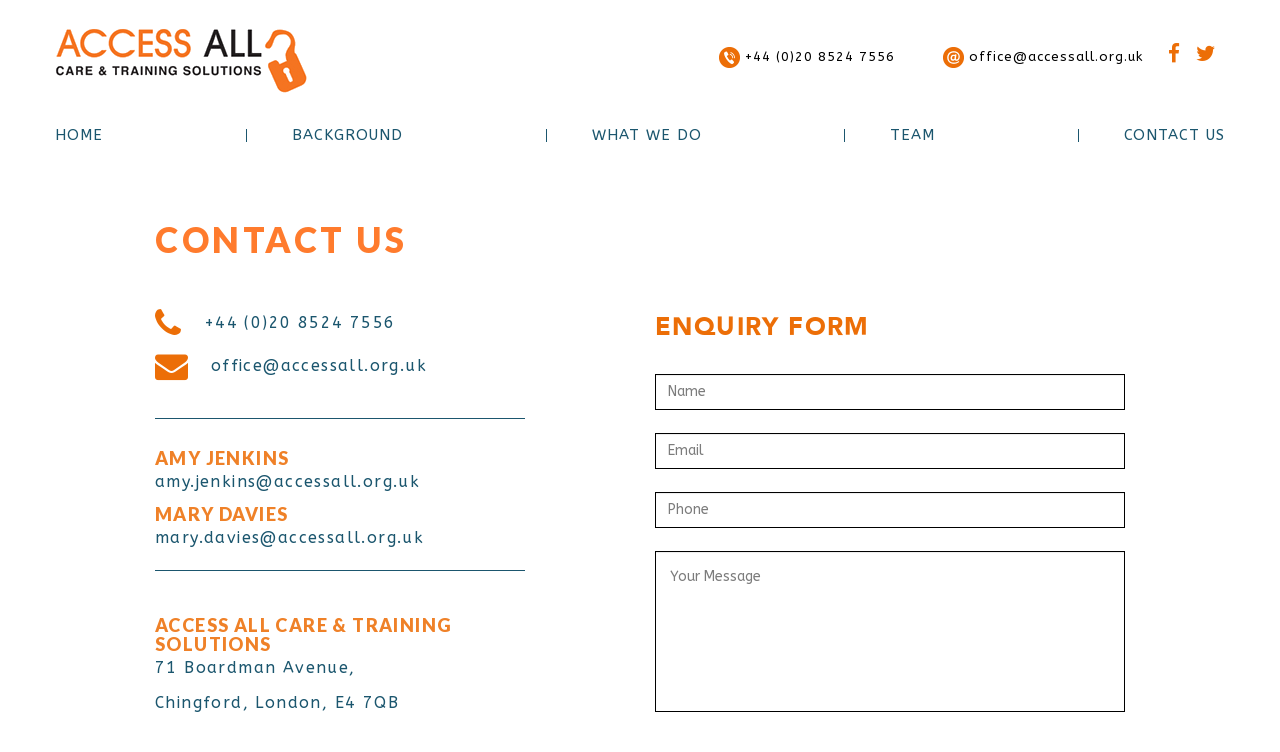

--- FILE ---
content_type: text/html; charset=utf-8
request_url: https://accessall.org.uk/contact-us/
body_size: 2655
content:

<!DOCTYPE html>
<html lang="en">

<head>
	<meta charset="utf-8" />
	<meta name="viewport" content="width=device-width, initial-scale=1.0">

	<title>ACCESS ALL CARE &amp; TRAINING SOLUTIONS</title>

	<link rel="shortcut icon" type="image/x-icon" href="https://accessall.ams3.digitaloceanspaces.com/accessall/static/images/favicon.ico" />

	<link href="https://fonts.googleapis.com/css?family=ABeeZee%7CLato:300,400,700,900" rel="stylesheet">

	<link rel="stylesheet" type="text/css" href="https://accessall.ams3.digitaloceanspaces.com/accessall/static/css/bundle.css" />

    <style type="text/css">
        .help-inline, p.message {
            color: white !important;
        }
    </style>
</head>


<body >
<div class="wrapper">
    
<header class="header">
	<div class="container">

		<a href="/" class="logo">
			<img src="https://accessall.ams3.digitaloceanspaces.com/accessall/static/images/logo.png" alt="">

			ACCESS ALL CARE &amp; TRAINING SOLUTIONS
		</a>

		<div class="header__inner">
			<div class="header__contacts">
				<ul>
					<li>
						<a href="tel:+4402085247556">
							<i class="ico-phone"></i>

							+44 (0)20 8524 7556
						</a>
					</li>

					<li>
						<a href="mailto:office@accessall.org.uk">
							<i class="ico-at"></i>

							office@accessall.org.uk
						</a>
					</li>
				</ul>
			</div><!-- /.header__contacts -->

			<div class="socials">
				<ul>
					<li>
						<a href="#">
							<i class="fa fa-facebook" aria-hidden="true"></i>
						</a>
					</li>

					<li>
						<a href="#">
							<i class="fa fa-twitter" aria-hidden="true"></i>
						</a>
					</li>
				</ul>
			</div><!-- /.header__socials -->
		</div><!-- /.header__inner -->

		<div class="nav-menu">
			<a href="#">
				<span></span>

				<span></span>

				<span></span>
			</a>
		</div><!-- /.nav-menu -->

        
        
<nav class="nav-main">
    <ul>
        <li>
            <a href="/">Home</a>
        </li>
        
        <li>
            <a href="/about/">Background</a>
        </li>
        
        <li>
            <a href="/what-we-do/">What we do</a>
        </li>
        
        <li>
            <a href="/team/">Team</a>
        </li>
        
        <li>
            <a href="/contact-us/">Contact Us</a>
        </li>
        
    </ul>
</nav><!-- /.nav -->































	</div><!-- /.container -->
</header><!-- /.header -->

        
<main class="main">
    <section class="section section--about">
        <div class="container">
            <div class="row">
                <div class="col-md-offset-1 col-md-10">
                    <header class="section__head">
                        <h1 class="section__title">Contact Us</h1><!-- /.section__title -->
                    </header><!-- /.section__head -->

                    <div class="section__body">
                        <div class="row">
                            <div class="col-md-6 col-sm-6">

                                <ul class="list-contacts">
                                    <li>
                                        <a href="tel:+4402085247556">
                                            <i class="fa fa-phone" aria-hidden="true"></i>

                                            +44 (0)20 8524 7556
                                        </a>
                                    </li>

                                    <li>
                                        <a href="mailto:office@accessall.org.uk">
                                            <i class="fa fa-envelope" aria-hidden="true"></i>

                                            office@accessall.org.uk
                                        </a>
                                    </li>
                                </ul>

                                <ul class="list-contacts">
                                    <li>
                                        <h4>Amy Jenkins</h4>

                                        <a href="mailto:amy.jenkins@accessall.org.uk">
                                            amy.jenkins@accessall.org.uk
                                        </a>
                                    </li>

                                    <li>
                                        <h4>Mary Davies</h4>

                                        <a href="mailto:mary.davies@accessall.org.uk">
                                            mary.davies@accessall.org.uk
                                        </a>
                                    </li>
                                </ul><!-- /.list-mails -->

                                <ul class="list-contacts">
                                    <li>
                                        <h4>Access all care &amp; training <br>solutions</h4>

                                        <p>
                                            71 Boardman Avenue, 
                                        </p>

                                        <p>
                                            Chingford, London, E4 7QB 
                                        </p>
                                    </li>
                                </ul><!-- /.list-location -->
                            </div><!-- /.col-md-6 -->

                            <div class="col-md-6 col-sm-6">
                                <div class="form-contacts">
                                    
                                    

<form  id="contact" method="post" > <input type="hidden" name="csrfmiddlewaretoken" value="sA3lRzTA0JxqedqCan5eJT8Kl8lX6RAyvv6Mt9Ngn6CWH2YhXCItZJdYHnFQLVHN"> <div  
    class="form__head" > <h2>Enquiry form</h2>
</div>
<div  
    class="form__body" > <div id="div_id_name" class="form-group form-group"> <div> <input type="text" name="name" class="form-control textinput" placeholder="Name" required id="id_name"> </div> </div> <div id="div_id_email" class="form-group form-group"> <div> <input type="email" name="email" maxlength="320" class="form-control emailinput" placeholder="Email" required id="id_email"> </div> </div> <div id="div_id_telephone" class="form-group form-group"> <div> <input type="text" name="telephone" class="form-control textinput" placeholder="Phone" required id="id_telephone"> </div> </div> <div id="div_id_message" class="form-group form-group"> <div> <textarea name="message" cols="40" rows="10" class="textarea form-control" placeholder="Your Message" required id="id_message">
</textarea> </div> </div> </div>
<div  
    class="form__actions" > <input type="submit"
    name="submit"
    value="Send"
    
        class="btn btn-primary btn form-btn"
        id="submit-id-submit"
    
     type="submit" wrapper-class="form-actions"
    />

</div> </form>

                                    

                                </div><!-- /.form -->
                            </div><!-- /.col-md-6 -->
                        </div><!-- /.row -->
                    </div><!-- /.section__body -->
                </div><!-- /.col-md-8 -->
            </div><!-- /.row -->
        </div><!-- /.container -->
    </section><!-- /.section -->

    <section class="section-map">
        <div class="container">
            <div class="section__body">
                <div class="map">
                    <iframe src="https://www.google.com/maps/embed?pb=!1m18!1m12!1m3!1d2480.7613381363476!2d0.07026801609735515!3d51.55427517964288!2m3!1f0!2f0!3f0!3m2!1i1024!2i768!4f13.1!3m3!1m2!1s0x47d8a660f6eb62f3%3A0x3b2a210bdf2354ff!2sConcern+For+Mental+Health!5e0!3m2!1sbg!2sbg!4v1509713155875" width="770" height="508" style="border:0" allowfullscreen>
                    </iframe>
                </div><!-- /.map -->
            </div><!-- /.section__body -->
        </div><!-- /.container -->
    </section><!-- /.section -->
</main><!-- /.main -->

    
<footer class="footer">
    <div class="container">
    	<div class="row">
    		<div class="col-md-3 col-sm-4">
    			<a href="#" class="logo">
    				<img src="https://accessall.ams3.digitaloceanspaces.com/accessall/static/images/footer-logo.png" alt="">
    			</a>
    		</div><!-- /.col-md-3 -->

    		<div class="col-md-3 col-sm-4 col-xs-12">
    	        <div class="footer__entry">
    	        	<p>
    	        		71 Boardman Avenue, 
    	        	</p>

                    <p>
                    	Chingford, London, E4 7QB
                    </p>
    	        </div><!-- /.footer__entry -->
    		</div><!-- /.col-md-3 -->

    		<div class="col-md-3 col-sm-4 col-xs-12">
    	        <div class="footer__entry">
    	        	<a href="tel:+4402085247556">
    	        		<span>tel:</span>
    	        		+44 (0)20 8524 7556
    	        	</a>

                    <a href="mailto:office@accessall.org.uk ">
                    	<br> <span>email:</span>

                    	office@accessall.org.uk
                    </a>
    	        </div><!-- /.footer__entry -->
    		</div><!-- /.col-md-3 -->

    		<div class="col-md-3 hidden-sm">
                <div class="socials">
                	<span class="socials__label">Check us out on</span>

                	<ul>
                		<li>
	        				<a href="#">
	        					<i class="fa fa-facebook" aria-hidden="true"></i>
	        				</a>
	        			</li>

	        			<li>
	        				<a href="#">
	        					<i class="fa fa-twitter" aria-hidden="true"></i>
	        				</a>
	        			</li>
                	</ul>
                </div><!-- /.socials -->
    		</div><!-- /.col-md-3 -->
    	</div><!-- /.row -->

        
        
<nav class="footer__nav">
    <ul>
        <li>
            <a href="/">HOME</a>
        </li>
        
        <li>
            <a href="/about/">Background</a>
        </li>
        
        <li>
            <a href="/what-we-do/">What we do</a>
        </li>
        
        <li>
            <a href="/team/">Team</a>
        </li>
        
        <li>
            <a href="/contact-us/">Contact Us</a>
        </li>
        
    </ul>
</nav><!-- /.footer__nav -->

        
<ul class="list-navigation">
    
    <li>
        <a href="/terms-conditions/">TERMS &amp; CONDITIONS</a>
    </li>
    
    <li>
        <a href="/staff-login/">STAFF PORTAL</a>
    </li>
    

</ul><!-- /.list-navigation -->

    </div><!-- /.container -->

    <div class="footer__bar">
	        <div class="container">
	        	<p class="copyright">&copy; 2026 Access all care &amp; Training Solutions</p><!-- /.credits -->

	        	<p class="credits"> Website by
	        		<a href="https://www.karma-creative.co.uk/" target="_blank">Karma Creative</a>
	        	</p><!-- /.credits -->
	        </div><!-- /.container -->
	    </div><!-- /.footer__bar -->
</footer><!-- /.footer -->

</div><!-- /.wrapper -->

<script src="https://ajax.googleapis.com/ajax/libs/jquery/3.2.1/jquery.min.js"></script>

<script src="https://use.fontawesome.com/5f9ba4877a.js"></script>

<script src="https://maxcdn.bootstrapcdn.com/bootstrap/3.3.7/js/bootstrap.min.js"></script>

<script src="https://accessall.ams3.digitaloceanspaces.com/accessall/static/js/bundle.js"></script>


</body>
</html>
